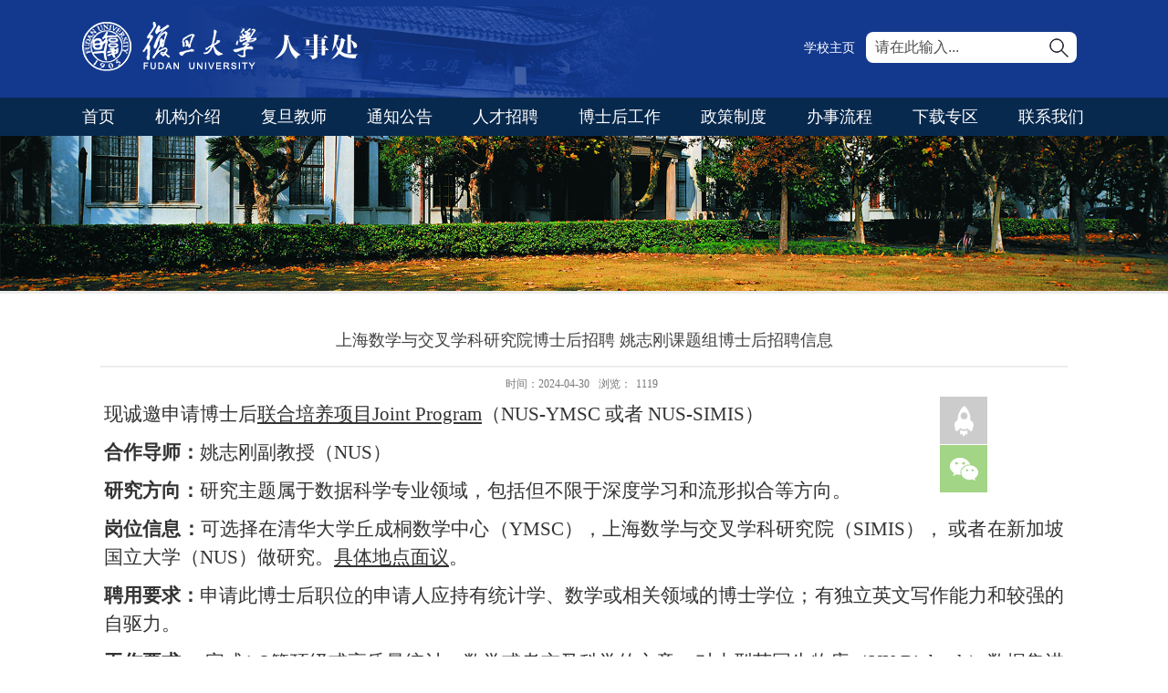

--- FILE ---
content_type: text/html
request_url: https://hr.fudan.edu.cn/3e/67/c4845a671335/page.htm
body_size: 34058
content:
<!DOCTYPE html>
<html  class="webplus-page"  >
<head>
<meta name="viewport" content="width=device-width,user-scalable=0,initial-scale=1.0, minimum-scale=1.0, maximum-scale=1.0"/>
<meta charset="utf-8">
<meta http-equiv="X-UA-Compatible" content="IE=edge,chrome=1">
<title>上海数学与交叉学科研究院博士后招聘 姚志刚课题组博士后招聘信息</title>
<meta name="description" content="现诚邀申请博士后联合培养项目Joint Program（NUS-YMSC 或者 NUS-SIMIS）合作导师：姚志刚副教授（NUS）研究方向：研究主题属于数据科学专业领域，包括但不限于深度学习和流形拟合等方向。岗位信息：可选择在清华大学丘成桐数学中心（YMSC），上海数学与交叉学科研究院（SIMIS）， 或者在新加坡国立大学（NUS）做研究。具体地点面议。聘用要求：申请此博士后职位的申请人应持有统计学、数学或相关领域的博士学位；有独立英文写作能力和较强的自驱力。工作要求：完成1-2篇顶级或高质量统计、数学或者交叉科学的文章；对大型英国生物库（UK Biobank）数据集进行探索与分析。申请方式：申请人应发送以下文件：1.简历（包括三位推荐人的姓名和邮箱地址）2.已发表论文3.一份研究声明4.一份论文的重印/预印本所有文件需以PDF格式的附件形式发送至以下电子邮箱地址：zhigang.yao@nus.edu.sg。请在电子邮件正文中附上一份简短的求职信，并将邮件主题设置为：“Application for Postdoc/姓氏”。同时，申请人应请其三位推荐人将推荐信直接发送至上述同一电子" />

<link type="text/css" href="/_css/_system/system.css" rel="stylesheet"/>
<link type="text/css" href="/_js/_portletPlugs/sudyNavi/css/sudyNav.css" rel="stylesheet" />
<link type="text/css" href="/_js/_portletPlugs/datepicker/css/datepicker.css" rel="stylesheet" />
<link type="text/css" href="/_js/_portletPlugs/simpleNews/css/simplenews.css" rel="stylesheet" />

<script language="javascript" src="/_js/jquery.min.js" sudy-wp-context="" sudy-wp-siteId="105"></script>
<script language="javascript" src="/_js2/loadStyle.js" sys-path="/_upload/site/1/style/71/71.css"  site-path="/_upload/site/00/69/105/style/111/111.css" ></script>
<script language="javascript" src="/_js2/grayscale.js"   ></script>
<script language="javascript" src="/_js/jquery.sudy.wp.visitcount.js"></script>
<script type="text/javascript" src="/_js/_portletPlugs/sudyNavi/jquery.sudyNav.js"></script>
<script type="text/javascript" src="/_js/_portletPlugs/wp_photos/layer/layer.min.js"></script>
<script type="text/javascript" src="/_js/_portletPlugs/datepicker/js/jquery.datepicker.js"></script>
<script type="text/javascript" src="/_js/_portletPlugs/datepicker/js/datepicker_lang_HK.js"></script>
<link href="/_upload/tpl/07/c3/1987/template1987/css/base.css" rel="stylesheet">
<link href="/_upload/tpl/07/c3/1987/template1987/css/media.css" rel="stylesheet">
<script type="text/javascript" src="/_upload/tpl/07/c3/1987/template1987/extends/extends.js"></script>
<!--[if lt IE 9]>
	<script src="/_upload/tpl/07/c3/1987/template1987/extends/libs/html5.js"></script>
	<link href="/_upload/tpl/07/c3/1987/template1987/css/ie.css" rel="stylesheet">
<![endif]-->

<!--[if lt IE 7]>
	<script src="/_upload/tpl/07/c3/1987/template1987/extends/libs/pngfix.js"></script>
	<script type="text/javascript">
		DD_belatedPNG.fix('.site-logo,.search-submit')
	</script>
<![endif]-->
</head>
<body class="wp-info-page">
<!--头部开始-->
<header class="wp-wrapper wp-header">
  <div class="wp-inner clearfix"> 
    
    <!--logo开始-->
    <div class="wp-panel logo-panel panel-1" frag="面板1"> <a class="navi-aside-toggle"></a>
      <div class="wp-window logo-window window-1" frag="窗口1" portletmode="simpleSiteAttri">
        <a class="site-url" href="/main.htm"><img class="site-logo" src="/_upload/tpl/07/c3/1987/template1987/images/logo.png"><img class="site-title" src="/_upload/tpl/07/c3/1987/template1987/css/img/sitename.png"></a>
      </div>
    </div>
    <!--//logo结束--> 
    
    <!--搜索开始-->
    <div class="wp-panel search-panel panel-3" frag="面板3">
      <div class="wp-window search-window window-3" frag="窗口3" portletmode="search">
         <!--搜索组件-->
          <div class="wp-search clearfix">
            <form method="post" action="/_web/_search/api/search/new.rst?locale=zh_CN&request_locale=zh_CN&_p=YXM9MTA1JnQ9MTk4NyZkPTU4MTcmcD0zJmY9NDc4MiZhPTAmbT1TTiZ8Ym5uQ29sdW1uVmlydHVhbE5hbWU9NDc4MiY_" target="_blank">
              <div class="search-input">
                <input class="search-title" name="keyword" type="text" placeholder="请在此输入...">
              </div>
              <div class="search-btn">
                <input class="search-submit" name="submit" type="submit" value="">
              </div>
            </form>
          </div>
          <!--//复制以上代码到自定义搜索--> 
      </div>
    </div>
    <!--//搜索结束--> 
    
    <!--副导航开始-->
    <div class="wp-panel top-nav-panel panel-4" frag="面板4">
      <div class="wp-window top-nav-window window-4" frag="窗口4">
         
          
          <ul class="wp-menu clearfix" data-nav-aside='{"title":"角色","index":1}'>
            
            <li class="menu-item i1"><a class="menu-link" href="http://www.fudan.edu.cn" target="_self">学校主页</a></li>
            
          </ul>
           
        
      </div>
    </div>
    <!--//副导航结束--> 
    
  </div>
</header>
<!--//头部结束--> 

<!--导航开始-->
<nav class="wp-wrapper wp-navi">
  <div class="wp-inner clearfix">
    <div class="wp-panel main-nav-panel panel-5" frag="面板5">
      <div class="wp-window main-nav-window window-5" frag="窗口5">
        
          <div class="navi-slide-head">
            <h3 class="navi-slide-title">导航</h3>
            <a class="navi-slide-arrow"></a> </div>
          
          <ul class="wp-menu clearfix" data-nav-aside='{"title":"导航","index":0}'>
            
            <li class="menu-item i1"><a class="menu-link" href="/main.htm" target="_self">首页</a> 
               
            </li>
            
            <li class="menu-item i2"><a class="menu-link" href="/4790/list.htm" target="_self">机构介绍</a> 
               
              <i class="menu-switch-arrow"></i>
              <ul class="sub-menu clearfix">
                
                <li class="sub-item i2-1"><a class="sub-link" href="/4793/list.htm" target="_self">人事处概况</a> 
                   
                </li>
                
                <li class="sub-item i2-2"><a class="sub-link" href="/4797/list.htm" target="_self">科室设置</a> 
                   
                </li>
                
              </ul>
               
            </li>
            
            <li class="menu-item i3"><a class="menu-link" href="/4850/list.htm" target="_self">复旦教师</a> 
               
              <i class="menu-switch-arrow"></i>
              <ul class="sub-menu clearfix">
                
                <li class="sub-item i3-1"><a class="sub-link" href="/4852/list.htm" target="_self">高层次师资队伍情况</a> 
                   
                </li>
                
              </ul>
               
            </li>
            
            <li class="menu-item i4"><a class="menu-link" href="/15360/list.htm" target="_self">通知公告</a> 
               
            </li>
            
            <li class="menu-item i5"><a class="menu-link" href="/rczp/list.htm" target="_self">人才招聘</a> 
               
              <i class="menu-switch-arrow"></i>
              <ul class="sub-menu clearfix">
                
                <li class="sub-item i5-1"><a class="sub-link" href="/15364/list.htm" target="_self">教学科研</a> 
                   
                </li>
                
                <li class="sub-item i5-2"><a class="sub-link" href="/15365/list.htm" target="_self">教辅支撑</a> 
                   
                </li>
                
                <li class="sub-item i5-3"><a class="sub-link" href="/15366/list.htm" target="_self">党政管理</a> 
                   
                </li>
                
                <li class="sub-item i5-4"><a class="sub-link" href="/15367/list.htm" target="_self">专职思政</a> 
                   
                </li>
                
                <li class="sub-item i5-5"><a class="sub-link" href="/zrgw/list.htm" target="_self">专任岗位</a> 
                   
                </li>
                
                <li class="sub-item i5-6"><a class="sub-link" href="/15369/list.htm" target="_self">博士后</a> 
                   
                </li>
                
                <li class="sub-item i5-7"><a class="sub-link" href="/15370/list.htm" target="_self">派遣制用工</a> 
                   
                </li>
                
              </ul>
               
            </li>
            
            <li class="menu-item i6"><a class="menu-link" href="/bshgz/list.htm" target="_self">博士后工作</a> 
               
              <i class="menu-switch-arrow"></i>
              <ul class="sub-menu clearfix">
                
                <li class="sub-item i6-1"><a class="sub-link" href="/4820/list.htm" target="_self">博士后流动站概况</a> 
                   
                </li>
                
                <li class="sub-item i6-2"><a class="sub-link" href="/4825/list.htm" target="_self">各流动站点介绍</a> 
                   
                </li>
                
                <li class="sub-item i6-3"><a class="sub-link" href="/bshgzxwgg/list.htm" target="_self">博士后工作新闻公告</a> 
                   
                </li>
                
                <li class="sub-item i6-4"><a class="sub-link" href="/4829/list.htm" target="_self">复旦大学博士后工作发...</a> 
                   
                </li>
                
                <li class="sub-item i6-5"><a class="sub-link" href="/4831/list.htm" target="_self">博士后工作30年图片集</a> 
                   
                </li>
                
                <li class="sub-item i6-6"><a class="sub-link" href="/4834/list.htm" target="_self">博士后招聘</a> 
                   
              <i class="menu-switch-arrow"></i>
              <ul class="sub-menu clearfix">
                
                <li class="sub-item i6-6-1"><a class="sub-link" href="/4841/list.htm" target="_self">流动站博士后招聘信息</a> 
                   
                </li>
                
                <li class="sub-item i6-6-2"><a class="sub-link" href="/4845/list.htm" target="_self">企业工作站博士后招聘...</a> 
                   
                </li>
                
              </ul>
               
                </li>
                
                <li class="sub-item i6-7"><a class="sub-link" href="http://www.hr.fudan.edu.cn/10839/list.htm" target="_self">博士后办事流程</a> 
                   
                </li>
                
                <li class="sub-item i6-8"><a class="sub-link" href="http://www.hr.fudan.edu.cn/10841/list.htm" target="_self">相关表格下载专区</a> 
                   
                </li>
                
              </ul>
               
            </li>
            
            <li class="menu-item i7"><a class="menu-link" href="/4857/list.htm" target="_self">政策制度</a> 
               
              <i class="menu-switch-arrow"></i>
              <ul class="sub-menu clearfix">
                
                <li class="sub-item i7-1"><a class="sub-link" href="/4858/list.htm" target="_self">人才招聘办公室</a> 
                   
                </li>
                
                <li class="sub-item i7-2"><a class="sub-link" href="/4863/list.htm" target="_self">人才发展办公室</a> 
                   
                </li>
                
                <li class="sub-item i7-3"><a class="sub-link" href="/4865/list.htm" target="_self">人力规划与配置办公室</a> 
                   
                </li>
                
                <li class="sub-item i7-4"><a class="sub-link" href="/4867/list.htm" target="_self">薪酬福利办公室</a> 
                   
                </li>
                
                <li class="sub-item i7-5"><a class="sub-link" href="/4870/list.htm" target="_self">博士后科研助理办公室...</a> 
                   
              <i class="menu-switch-arrow"></i>
              <ul class="sub-menu clearfix">
                
                <li class="sub-item i7-5-1"><a class="sub-link" href="/10837/list.htm" target="_self">博士后</a> 
                   
                </li>
                
                <li class="sub-item i7-5-2"><a class="sub-link" href="/10838/list.htm" target="_self">科研助理(人才交流中...</a> 
                   
                </li>
                
              </ul>
               
                </li>
                
                <li class="sub-item i7-6"><a class="sub-link" href="/4861/list.htm" target="_self">综合办公室(人档室)</a> 
                   
                </li>
                
              </ul>
               
            </li>
            
            <li class="menu-item i8"><a class="menu-link" href="/4874/list.htm" target="_self">办事流程</a> 
               
              <i class="menu-switch-arrow"></i>
              <ul class="sub-menu clearfix">
                
                <li class="sub-item i8-1"><a class="sub-link" href="/4878/list.htm" target="_self">人才招聘办公室</a> 
                   
                </li>
                
                <li class="sub-item i8-2"><a class="sub-link" href="/4885/list.htm" target="_self">人才发展办公室</a> 
                   
                </li>
                
                <li class="sub-item i8-3"><a class="sub-link" href="/4889/list.htm" target="_self">人力规划与配置办公室</a> 
                   
                </li>
                
                <li class="sub-item i8-4"><a class="sub-link" href="/4893/list.htm" target="_self">薪酬福利办公室</a> 
                   
                </li>
                
                <li class="sub-item i8-5"><a class="sub-link" href="/4897/list.htm" target="_self">博士后科研助理办公室...</a> 
                   
              <i class="menu-switch-arrow"></i>
              <ul class="sub-menu clearfix">
                
                <li class="sub-item i8-5-1"><a class="sub-link" href="/10839/list.htm" target="_self">博士后</a> 
                   
                </li>
                
                <li class="sub-item i8-5-2"><a class="sub-link" href="/10840/list.htm" target="_self">科研助理(人才交流中...</a> 
                   
                </li>
                
              </ul>
               
                </li>
                
                <li class="sub-item i8-6"><a class="sub-link" href="/4882/list.htm" target="_self">综合办公室（人档室）</a> 
                   
                </li>
                
              </ul>
               
            </li>
            
            <li class="menu-item i9"><a class="menu-link" href="/4901/list.htm" target="_self">下载专区</a> 
               
              <i class="menu-switch-arrow"></i>
              <ul class="sub-menu clearfix">
                
                <li class="sub-item i9-1"><a class="sub-link" href="/4906/list.htm" target="_self">人才招聘办公室</a> 
                   
                </li>
                
                <li class="sub-item i9-2"><a class="sub-link" href="/4913/list.htm" target="_self">人才发展办公室</a> 
                   
                </li>
                
                <li class="sub-item i9-3"><a class="sub-link" href="/4917/list.htm" target="_self">人力规划与配置办公室</a> 
                   
                </li>
                
                <li class="sub-item i9-4"><a class="sub-link" href="/4920/list.htm" target="_self">薪酬福利办公室</a> 
                   
                </li>
                
                <li class="sub-item i9-5"><a class="sub-link" href="/4923/list.htm" target="_self">博士后科研助理办公室...</a> 
                   
              <i class="menu-switch-arrow"></i>
              <ul class="sub-menu clearfix">
                
                <li class="sub-item i9-5-1"><a class="sub-link" href="/10841/list.htm" target="_self">博士后</a> 
                   
                </li>
                
                <li class="sub-item i9-5-2"><a class="sub-link" href="/10842/list.htm" target="_self">科研助理(人才交流中...</a> 
                   
                </li>
                
              </ul>
               
                </li>
                
                <li class="sub-item i9-6"><a class="sub-link" href="/4909/list.htm" target="_self">综合办公室（人档室）</a> 
                   
                </li>
                
              </ul>
               
            </li>
            
            <li class="menu-item i10"><a class="menu-link" href="/15361/list.htm" target="_self">联系我们</a> 
               
            </li>
            
          </ul>
           
        
      </div>
    </div>
  </div>
</nav>

<!--aside导航-->
<div class="wp-navi-aside" id="wp-navi-aside">
  <div class="aside-inner">
    <div class="navi-aside-wrap"></div>
  </div>
  <div class="navi-aside-mask"></div>
</div>
<!--//导航结束--> 
<!--栏目图片开始-->
<div class="wp-wrapper wp-banner listl" frag="面板21">
  <div class="wp-inner" frag="窗口21" portletmode="simpleColumnAttri">
    
      <div class="banner none"></div>
      <div class="banners"><img src="/_upload/tpl/07/c3/1987/template1987/images/list.png"></div>
    
  </div>
</div>
<!--//栏目图片结束--> 
<!--主体开始-->
    <div class="wp-wrapper wp-container">
    	<div class="wp-inner clearfix">
    		<div class="info-box" frag="面板6">
			    <div class="article" frag="窗口6" portletmode="simpleArticleAttri">
			        
			        	<h1 class="arti-title">上海数学与交叉学科研究院博士后招聘 姚志刚课题组博士后招聘信息</h1>
                        <h2 class="arti-title"></h2>
			        	<p class="arti-metas"><span class="arti-update">时间：2024-04-30</span><span class="arti-views">浏览：<span class="WP_VisitCount" url="/_visitcountdisplay?siteId=105&type=3&articleId=671335">10</span></span><a class="read-options" id="read-options" href="javascript:void(0)">设置</a></p>
			        	<div class="read-setting" id="read-setting">
			        		<p class="setting-item setting-font">
			        			<a class="larger-font" id="larger-font" href="javascript:void(0)">A+</a>
			        			<a class="smaller-font" id="smaller-font" href="javascript:void(0)">A-</a>
			        		</p>
			        		<p class="setting-item setting-model">
			        			<a class="read-model" id="read-model" href="javascript:void(0)">夜晚模式</a>
			        		</p>
			        	</div>
			        	<div class="entry">
			            	<article class="read"><div class='wp_articlecontent'><p class="MsoNormal" style="line-height:150%;"><span style="font-family:times new roman;line-height:150%;font-size:21px;font-family:仿宋_gb2312;">现诚邀申请博士后</span><span style="text-decoration:underline;"><span style="font-family:times new roman;line-height:150%;font-size:21px;"><span style="font-family:仿宋_gb2312;">联合培养项目</span>Joint Program</span></span><span style="font-family:times new roman;line-height:150%;font-size:21px;"><span style="font-family:仿宋_gb2312;">（</span>NUS-YMSC <span style="font-family:仿宋_gb2312;">或者 </span><span style="font-family:times new roman;">NUS-SIMIS</span><span style="font-family:仿宋_gb2312;">）</span></span></p><p class="MsoNormal" style="line-height:150%;"><strong><span style="font-family:times new roman;line-height:150%;font-size:21px;font-family:仿宋_gb2312;">合作导师：</span></strong><span style="font-family:times new roman;line-height:150%;font-size:21px;"><span style="font-family:仿宋_gb2312;">姚志刚</span><span style="font-family:仿宋_gb2312;">副教授</span><span style="font-family:仿宋_gb2312;">（</span>NUS<span style="font-family:仿宋_gb2312;">）</span></span></p><p class="MsoNormal" style="line-height:150%;"><strong><span style="font-family:times new roman;line-height:150%;font-size:21px;font-family:仿宋_gb2312;">研究方向：</span></strong><span style="font-family:times new roman;line-height:150%;font-size:21px;font-family:仿宋_gb2312;">研究主题属于数据科学专业领域，包括但不限于深度学习和流形拟合等方向。</span></p><p class="MsoNormal" style="line-height:150%;"><strong><span style="font-family:times new roman;line-height:150%;font-size:21px;font-family:仿宋_gb2312;">岗位信息：</span></strong><span style="font-family:times new roman;line-height:150%;font-size:21px;"><span style="font-family:仿宋_gb2312;">可选择在清华大学丘成桐数学中心（</span>YMSC<span style="font-family:仿宋_gb2312;">），上海数学与交叉学科研究院（</span><span style="font-family:times new roman;">SIMIS</span><span style="font-family:仿宋_gb2312;">）， 或者在新加坡国立大学（</span><span style="font-family:times new roman;">NUS</span><span style="font-family:仿宋_gb2312;">）做研究。</span></span><span style="text-decoration:underline;font-family:times new roman;line-height:150%;font-size:21px;font-family:仿宋_gb2312;">具体地点面议</span><span style="font-family:times new roman;line-height:150%;font-size:21px;font-family:仿宋_gb2312;">。</span></p><p class="MsoNormal" style="line-height:150%;"><strong><span style="font-family:times new roman;line-height:150%;font-size:21px;font-family:仿宋_gb2312;">聘用要求：</span></strong><span style="font-family:times new roman;line-height:150%;font-size:21px;font-family:仿宋_gb2312;">申请此博士后职位的申请人应持有统计学、数学或相关领域的博士学位；有独立英文写作能力和较强的自驱力。</span></p><p class="MsoNormal" style="line-height:150%;"><strong><span style="font-family:times new roman;line-height:150%;font-size:21px;font-family:仿宋_gb2312;">工作要求：</span></strong><span style="font-family:times new roman;line-height:150%;font-size:21px;">&nbsp;<span style="font-family:仿宋_gb2312;">完成</span>1-2<span style="font-family:仿宋_gb2312;">篇顶级或高质量统计、数学或者交叉科学的文章；对大型英国生物库（</span><span style="font-family:times new roman;">UK Biobank</span><span style="font-family:仿宋_gb2312;">）数据集进行探索与分析。</span></span></p><p class="MsoNormal" style="line-height:150%;"><strong><span style="font-family:times new roman;line-height:150%;font-size:21px;font-family:仿宋_gb2312;">申请方式：</span></strong><strong></strong></p><p class="MsoNormal" style="line-height:150%;"><span style="font-family:times new roman;line-height:150%;font-size:21px;font-family:仿宋_gb2312;">申请人应发送以下文件：</span></p><p class="16" style="text-indent:-29px;line-height:150%;mso-list:l0 level1 lfo1;margin-left:29px;"><!--[if !supportLists]--><span style="font-family:times new roman;font-size:21px;">1.&nbsp;</span><!--[endif]--><span style="font-family:times new roman;line-height:150%;font-size:21px;font-family:仿宋_gb2312;">简历（包括三位推荐人的姓名和邮箱地址）</span></p><p><img data-layer="photo" src="/_upload/article/images/e2/d2/b8cf8dad4ebcbe5307474549df27/5374805a-7b0e-4af9-a7af-89f440b451f3.png" original-src="/_upload/article/images/e2/d2/b8cf8dad4ebcbe5307474549df27/5374805a-7b0e-4af9-a7af-89f440b451f3_d.png" style="float:right;padding-left:10px;" sudyfile-attr="{'title':'1.png'}" /></p><p class="16" style="text-indent:-29px;line-height:150%;mso-list:l0 level1 lfo1;margin-left:29px;"><span style="text-indent:-29px;font-family:&quot;times new roman&quot;;font-size:21px;">2.&nbsp;</span><span style="text-indent:-29px;line-height:150%;font-size:21px;font-family:仿宋_gb2312;">已发表论文</span></p><p class="16" style="text-indent:-29px;line-height:150%;mso-list:l0 level1 lfo1;margin-left:29px;"><!--[if !supportLists]--><span style="font-family:times new roman;font-size:21px;">3.&nbsp;</span><!--[endif]--><span style="font-family:times new roman;line-height:150%;font-size:21px;font-family:仿宋_gb2312;">一份研究声明</span></p><p class="16" style="text-indent:-29px;line-height:150%;mso-list:l0 level1 lfo1;margin-left:29px;"><!--[if !supportLists]--><span style="font-family:times new roman;font-size:21px;">4.&nbsp;</span><!--[endif]--><span style="font-family:times new roman;line-height:150%;font-size:21px;"><span style="font-family:仿宋_gb2312;">一份论文的重印</span>/<span style="font-family:仿宋_gb2312;">预印本</span></span></p><p class="MsoNormal" style="line-height:150%;"><span style="font-family:times new roman;line-height:150%;font-size:21px;"><span style="font-family:仿宋_gb2312;">所有文件需以</span>PDF<span style="font-family:仿宋_gb2312;">格式的附件形式发送至以下电子邮箱地址：</span><span style="font-family:times new roman;">zhigang.yao@nus.edu.sg</span><span style="font-family:仿宋_gb2312;">。</span></span><span style="font-family:times new roman;line-height:150%;font-size:21px;"><span style="font-family:仿宋_gb2312;">请在电子邮件正文中附上一份简短的求职信，并将邮件主题设置为：</span><span style="font-family:times new roman;">“Application for Postdoc/</span><span style="font-family:仿宋_gb2312;">姓氏</span><span style="font-family:times new roman;">”</span><span style="font-family:仿宋_gb2312;">。同时，申请人应请其三位推荐人将推荐信直接发送至上述同一电子邮箱地址。</span></span></p><p class="MsoNormal" style="line-height:150%;"><span style="font-family:times new roman;line-height:150%;font-size:21px;">&nbsp;</span></p><p class="MsoNormal" style="line-height:150%;"><span style="font-family:times new roman;line-height:150%;font-size:21px;font-family:仿宋_gb2312;">申请的审查将立即开始，并将持续进行，直到所有职位被成功填补（至多五位）。入围的申请人可能会被邀请参加面试。</span></p><p class="MsoNormal" style="line-height:150%;"><span style="font-family:times new roman;line-height:150%;font-size:21px;font-family:仿宋_gb2312;"></span></p><p><img data-layer="photo" src="/_upload/article/images/e2/d2/b8cf8dad4ebcbe5307474549df27/2871afef-9dc8-49cc-a807-561c51dd1aa3.png" original-src="/_upload/article/images/e2/d2/b8cf8dad4ebcbe5307474549df27/2871afef-9dc8-49cc-a807-561c51dd1aa3_d.png" style="width:150px;height:146px;" sudyfile-attr="{'title':'2.png'}" width="150" height="146" border="0" hspace="0" vspace="0" /><img data-layer="photo" src="/_upload/article/images/e2/d2/b8cf8dad4ebcbe5307474549df27/a5b8878e-689a-4946-b4da-f6d1b8e253bd.png" original-src="/_upload/article/images/e2/d2/b8cf8dad4ebcbe5307474549df27/a5b8878e-689a-4946-b4da-f6d1b8e253bd_d.png" sudyfile-attr="{'title':'3.png'}" style="font-size:14px;float:none;" /></p><p class="MsoNormal" style="line-height:150%;"><span style="font-family:times new roman;line-height:150%;font-size:21px;font-family:仿宋_gb2312;"></span><br /></p><p><br /></p></div></article>
			        	</div>
			        	<div id="bdshare">
			        	<div class="bdsharebuttonbox"><a href="javascript:void(0)" onclick="return false;" data-cmd="more" target="_blank;"></a><a href="javascript:void(0)" class="bds_qzone" data-cmd="qzone" title="分享到QQ空间"></a><a href="javascript:void(0)" class="bds_tsina" data-cmd="tsina" title="分享到新浪微博"></a><a href="javascript:void(0)" class="bds_tqq" data-cmd="tqq" title="分享到腾讯微博"></a><a href="javascript:void(0)" class="bds_renren" data-cmd="renren" title="分享到人人网"></a><a href="javascript:void(0)" class="bds_weixin" data-cmd="weixin" title="分享到微信"></a></div>
<script>
window._bd_share_config={"common":{"bdSnsKey":{},"bdText":"","bdMini":"2","bdMiniList":false,"bdPic":"","bdStyle":"2","bdSize":"24"},"share":{},"selectShare":{"bdContainerClass":null,"bdSelectMiniList":["qzone","tsina","tqq","renren","weixin"]}};with(document)0[(getElementsByTagName('head')[0]||body).appendChild(createElement('script')).src='http://bdimg.share.baidu.com/static/api/js/share.js?v=89860593.js?cdnversion='+~(-new Date()/36e5)];
</script>
						</div>
			        
			    </div>
		    </div>
    	</div>
    </div>
<!--//主体结束-->

<!--底部开始-->
<footer class="wp-wrapper wp-footer">
  <div class="foot-nav" frag="窗口91">
    <div class="wp-inner clearfix"> <span class="footnav-title">快速链接：</span>
       
        
        
        <ul class="wp-menu clearfix" >
          
          <li class="menu-item i1"><a class="menu-link" href="http://www.fudan.edu.cn" target="_self">学校主页</a></li>
          
          <li class="menu-item i2"><a class="menu-link" href="http://rcb.fudan.edu.cn/" target="_self">复旦大学人才工作办公室</a></li>
          
          <li class="menu-item i3"><a class="menu-link" href="https://jgb.fudan.edu.cn/" target="_self">复旦大学党委教师工作部</a></li>
          
          <li class="menu-item i4"><a class="menu-link" href="http://s.fudan.edu.cn/hr" target="_self">新教工报到-人事系统</a></li>
          
          <li class="menu-item i5"><a class="menu-link" href="http://ghforum.fudan.edu.cn/" target="_self">光华青年学者论坛</a></li>
          
          <li class="menu-item i6"><a class="menu-link" href="http://webplus.fudan.edu.cn/_s287/main.psp" target="_self">复旦大学人才招聘网</a></li>
          
          <li class="menu-item i7"><a class="menu-link" href="http://www.zp.fudan.edu.cn/rsfw/sys/zpglxt/login/index.do" target="_self">复旦大学人才招聘系统</a></li>
          
          <li class="menu-item i8"><a class="menu-link" href="http://ehall.fudan.edu.cn/bsdt.html" target="_self">复旦大学办事大厅</a></li>
          
        </ul>
         
      
    </div>
  </div>
  <div class="footer" frag="窗口90" portletmode="simpleSiteAttri">
    <div class="wp-inner clearfix">
      <p><span class="copyright">地址：上海市杨浦区邯郸路220号</span><span class="address">邮编：200433</span><span class="address">电话：86-21-65642650 </span><span class="icp">传真：86-21-65103059</span><span class="address">E-Mail：rsxzb@fudan.edu.cn</span></p>
      <p><span class="zipcode">Copyright©2018 复旦大学版权所有</span><span class="icp">沪ICP备:16018209</span></p>
    </div>
  </div>
</footer>
<!--//底部结束--> 
<!--//分享开始-->
<div class="wp-wrapper container4" id="myBtn">
  <div class="foot-shares" frag="窗口92">
    <div class="shares">
     <div class="shares-mod1"><a href="javascript:void(0)"><img src="/_upload/tpl/07/c3/1987/template1987/css/img/share_icon2.png"/></a></div>
      <div id="wp_news_w92"> 

        <ul class="clearfix">
          
          <li class="i1"> <a href="/75/ab/c15381a161195/page.htm" target="_blank"></a> 
            <div class="con"><a href='/75/ab/c15381a161195/page.htm' target='_blank' title='复旦人事处微信公众号'><img src='/_upload/article/images/13/41/3ecac6b042bdbcfb09e1bf033c90/8d6dc76c-c47b-4365-8f7d-0f4ee97df262_s.png' width='160' /></a></div>
          </li>
          
        </ul>
      </div> 

    </div>
  </div>
</div>
<!--//分享结束-->
<script type="text/javascript">
  window.onscroll = function() {scrollFunction()};
 
function scrollFunction() {console.log(121);
    if (document.body.scrollTop > 20 || document.documentElement.scrollTop > 20) {
        document.getElementById("myBtn").style.display = "block";
    } else {
        document.getElementById("myBtn").style.display = "none";
    }
}
 
// 点击按钮，返回顶部
myBtn.onclick = function(){
    scrollTo(0,0);
}
</script>


<!--读图模式开始-->
<div id="wp-view-page" class="view-image">
	<div id="view-head"><a id="back-read-page" href="javascript:;"><span>返回</span></a><a target="_blank" id="view-original-image"><span>原图</span></a></div>
	<div id="view-body">
		<ul id="view-image-items">
		</ul>
	</div>
	<div id="view-foot"><div id="view-index"><span id="view-current"></span>/<span id="view-total"></span></div><p id="view-title"></p></div>
</div>
<!--//读图模式结束-->

</body>
<script type="text/javascript" src="/_upload/tpl/07/c3/1987/template1987/js/app.js"></script>
<script type="text/javascript" src="/_upload/tpl/07/c3/1987/template1987/js/comcus.js"></script>
<script type="text/javascript">
$(function(){
	// 初始化SDAPP
	new SDAPP({
		"menu":{
			type:"aside"
		},
		"view":{
			target:".read img",
			minSize:40
		}
	});
});
</script>
</html>
 <img src="/_visitcount?siteId=105&type=3&articleId=671335" style="display:none" width="0" height="0"/>

--- FILE ---
content_type: text/html;charset=UTF-8
request_url: https://hr.fudan.edu.cn/_visitcountdisplay?siteId=105&type=3&articleId=671335
body_size: 150
content:
1119


--- FILE ---
content_type: text/css
request_url: https://hr.fudan.edu.cn/_upload/tpl/07/c3/1987/template1987/css/base.css
body_size: 26220
content:
@charset "UTF-8";
/* Base Reset */
* {margin: 0;padding: 0;}
html {-webkit-text-size-adjust: 100%;-ms-text-size-adjust: 100%;overflow-y: scroll; -webkit-font-smoothing: antialiased; -moz-osx-font-smoothing: grayscale;}
:focus { outline:0;}
img { border:0;}
a img { vertical-align: middle;}
body {line-height: 1;}
ol, ul {list-style: none;}
blockquote, q {	quotes: none;}
blockquote:before, blockquote:after,q:before, q:after {	content: '';	content: none;}
table {	border-collapse: collapse;	border-spacing: 0;}
.clear { width:100%; height:0; line-height:0; font-size:0; overflow:hidden; clear:both; display:block; _display:inline;}
.none { display:none;}
.hidden { visibility:hidden;}
.clearfix:after{clear: both;content: ".";display: block;height: 0;visibility: hidden;}
.clearfix{display: block; *zoom:1;}
::-webkit-input-placeholder {
color: #fff;
} /* WebKit, Blink, Edge */
:-moz-placeholder {
color: #fff;
} /* Mozilla Firefox 4 to 18 */
::-moz-placeholder {
color: #fff;
} /* Mozilla Firefox 19+ */
:-ms-input-placeholder {
color: #fff;
} /* Internet Explorer 10-11 */
body,p { font:14px/1 Helvetica, STHeiti STXihei, Microsoft JhengHei, Microsoft YaHei, Tohoma, Arial; color: #333; font-family:"微软雅黑"; }
body {}
a{ text-decoration: none; color: #2f2f2f; font-family:"微软雅黑"; font-size:14px;}
a:hover{ text-decoration: none; color: #EC3C1B; }
.wp-wrapper { width: 100%; background-color: #fff;}
.wp-wrapper .wp-inner { width:auto; max-width: 1100px; margin:0 auto;}
.wp-container2 .wp-inner{
    /*position: absolute;
    left: 50%;
    top: 50%;
    transform: translate(-50%,-50%);*/
    width: 100%;
	margin: 0 auto;
    padding-top: 80px;
}

/**头部**/
.wp-header { background-color: #13398e;}
.wp-header .wp-inner {
    background: url(img/bg2.png) no-repeat 20% 0;
    height: 107px;
}
 /**
  * [站点LOGO]
  */
.logo-panel { float: left;}
.logo-window { padding: 8% 0;}
.logo-window img { vertical-align: middle;}
img.site-title {padding-left: 20px;}

.wp-head-tools { float: right;}
/**
 * [语言选择]
 */
.lang-panel { float: right; margin-right: 10px;}
.lang-window { padding: 6% 0; }
.lang-window .wp-menu .menu-item { float: left;}
.lang-window .wp-menu .menu-item a.menu-link { display: inline-block; margin:0 3px; height: 20px; line-height: 20px; font-size: 14px; color: #EBB428;}
.lang-window .wp-menu .menu-item a.menu-link:hover { text-decoration: underline; color: #FFC661;}
/**
 * [搜索]
 */
.search-panel { float: right; clear: right; width:21%; margin-right: 10px; /*margin-bottom: 12px;*/padding: 3.2% 0;}
.search-window {border-radius: 8px; border: 0px solid #084985; background-color: #fff; overflow: hidden;}
.wp-search {  position: relative;}
.wp-search form { display: block;}
.wp-search .search-input { margin-left:10px; margin-right: 40px; }
.wp-search .search-input input.search-title { width: 100%; height: 20px; line-height: 20px; border:0; outline: 0; background: none; color: #08294e; font-size: 16px; padding: 7px 0;}
.wp-search .search-btn { width: 40px; height: 34px; position: absolute; right: 0; top:50%; margin-top: -17px;}
.wp-search .search-btn input.search-submit { width: 100%; height: 34px; border:0; outline: 0; background: url(img/search.png) no-repeat center; cursor: pointer;}

::-webkit-input-placeholder {
color: #4e4e4e;
} /* WebKit, Blink, Edge */
:-moz-placeholder {
color: #4e4e4e;
} /* Mozilla Firefox 4 to 18 */
::-moz-placeholder {
color: #4e4e4e;
} /* Mozilla Firefox 19+ */
:-ms-input-placeholder {
color: #4e4e4e;
} /* Internet Explorer 10-11 */
/**
 * [顶部副导航]
 */
.top-nav-panel { float: right; /*margin-bottom: 12px;*/ margin-right: 6px;padding: 3.2% 0;}
.top-nav-panel .wp-menu .menu-item { float: left; display: inline-block;}
.top-nav-panel .wp-menu .menu-item a.menu-link { display: inline-block; margin: 0 6px; height: 36px; line-height: 36px; color: #fff; font-size: 14px;}
.top-nav-panel .wp-menu .menu-item a.menu-link:hover{ text-decoration: underline; color: #d5d5d5;}

/**主导航**/
.wp-navi { background-color: #08294E;}
.main-nav-panel {}
.menu-switch-arrow { display: none;}
.wp-navi .wp-menu {margin:0 auto}
.wp-navi .wp-menu .menu-item {display: inline-block; float: left; position: relative;}
.wp-navi .wp-menu .menu-item.i1 { background:none;}
.wp-navi .wp-menu .menu-item a > .menu-switch-arrow{ display:inline-block; width:20px; height:20px; background:url(images/nav_j.png) no-repeat center center;vertical-align:middle; }
.wp-navi .wp-menu .menu-item a.menu-link {display: inline-block;padding: 0 22px;line-height: 42px;color: #FFFFFF;font-size: 18px;}
.wp-navi .wp-menu .menu-item.hover a.menu-link,
.wp-navi .wp-menu .menu-item a.hover{background-color:#1384e2; text-decoration: none; color: #eee;}
.wp-navi .sub-menu {display: none;position: absolute;left: 0;top: 42px;min-width: 146px;z-index: 100;background:#fff;}
.wp-navi .sub-menu .sub-item { position: relative; white-space: nowrap; vertical-align: top; _zoom:1;}
.wp-navi .sub-menu .sub-item a {display: block;color: #000;height: 40px;line-height: 40px;padding: 0 17px;font-size: 14px;background:none;}
.wp-navi .sub-menu .sub-item.hover> a,
.wp-navi .sub-menu .sub-item a:hover{ color: #fff; background-color:#13398e; display: block; }
.wp-navi .sub-menu .sub-menu { left: 100%; top:0px; z-index: 200; background:#fff;}
.wp-navi .wp-menu .menu-item.i1 a.menu-link {padding-left: 0 !important;}
.wp-navi .wp-menu .menu-item.i10 a.menu-link {padding-right: 0 !important;}
/**slide导航**/
.wp-navi .navi-slide-head { display: none; padding:0 10px; height: 40px;}
.wp-navi .navi-slide-head .navi-slide-title { display: inline-block; float: left; font-weight: normal; color: #212121; font-size: 18px; line-height: 40px;}
.wp-navi .navi-slide-head .navi-slide-arrow { display: block; width: 34px; height: 40px; float: right; background: url(img/menu-icon-arrow.png) no-repeat 50%;}
/**aside导航**/
.navi-aside-page {position: fixed;}
.navi-aside-toggle { display: block; width:34px; height: 34px; background: url(img/menu-icon-arrow-white.png) no-repeat 50%; cursor: pointer; position: absolute; left: 0; top:50%; margin-top: -17px; display: none;}
.wp-navi-aside { display: none; position: fixed; left: 0; top:0; bottom: 0; right: 0; z-index: 1000; }
.wp-navi-aside .navi-aside-mask { width: 100%; height: 100%; background: rgba(0,0,0,.1); }
.wp-navi-aside-active { display: block;}
.wp-navi-aside .aside-inner {position: fixed;top: 0;bottom: 0;left: -216px;z-index: 1002;width: 216px;max-width: 100%;background: #252525; overflow-y: auto;-webkit-overflow-scrolling: touch; }
.wp-navi-aside .aside-inner:after {content: "";display: block;position: absolute;top: 0;bottom: 0;right: 0;width: 1px;background: rgba(0,0,0,.6);box-shadow: 0 0 5px 2px rgba(0,0,0,.6);}
.wp-navi-aside .navi-aside-head { margin-top: 0;border-top: 1px solid rgba(0,0,0,.3);background: #333;box-shadow: inset 0 1px 0 rgba(255,255,255,.05);text-shadow: 0 1px 0 rgba(0,0,0,.5);}
.wp-navi-aside .navi-aside-head .navi-aside-title { padding:7px 10px; font-weight: normal; color: #777; font-size: 14px;}
.wp-navi-aside .navi-aside-wrap { color: #aaa;border-bottom: 1px solid rgba(0,0,0,.3);box-shadow: 0 1px 0 rgba(255,255,255,.05);}
.wp-navi-aside .navi-aside-wrap li { position: relative;}
.wp-navi-aside .navi-aside-wrap li .menu-switch-arrow { display:block; cursor: pointer; width:50px; height: 35px; position: absolute; right: 0; top:0px; color: #f6f6f6; font-size: 14px; background: url(img/menu-switch-arrow.png) no-repeat 30px -25px;}
.wp-navi-aside .navi-aside-wrap li .menu-open-arrow { background-position: 20px 12px;}
.wp-navi-aside .navi-aside-wrap li a { display: block; text-decoration: none; color: #c7c7c7; font-size: 14px; line-height: 20px; padding: 8px 30px 8px 15px;border-top: 1px solid rgba(0,0,0,.3);box-shadow: inset 0 1px 0 rgba(255,255,255,.05);text-shadow: 0 1px 0 rgba(0,0,0,.5);}
.wp-navi-aside .navi-aside-wrap li a:hover,.wp-navi-aside .navi-aside-wrap li a:focus { background-color: #404040; color: #fff; outline: 0;}
.wp-navi-aside .navi-aside-wrap li .sub-menu { display: none; background-color: #2e2e2e;}
.wp-navi-aside .navi-aside-wrap li .sub-menu li a { padding-left: 20px; }
.wp-navi-aside .navi-aside-wrap li .sub-menu .sub-menu { background-color: #333}
.wp-navi-aside .navi-aside-wrap li .sub-menu .sub-menu li a { padding-left: 30px;}
.wp-navi-aside .navi-aside-wrap li .sub-menu .sub-menu .sub-menu { background-color: #343434;}
.wp-navi-aside .navi-aside-wrap li .sub-menu .sub-menu .sub-menu li a { padding-left: 40px;}
.wp-navi-aside .navi-aside-wrap li .sub-menu .sub-menu .sub-menu .sub-menu { background-color: #373737;}
.wp-navi-aside .navi-aside-wrap li .sub-menu .sub-menu .sub-menu .sub-menu li a { padding-left: 50px;}
/**焦点图片**/
.wp-focus { background-color: #ececec;}
.fcous-panel { width: 100%;}
.fcous-panel .focus-window { width: 100%; overflow: hidden;}

/**
 * 主体
 */
.wp-container2 {
    background: url(img/container2-bg.png) no-repeat;
    height: 464px;
    position:  relative;
    /*background-size: 100%;*/
	background-position: center center;
}
.wp-wrapper.wp-container3 {
    margin-top: 35px;
	margin-bottom: 35px;
}
.wp-container {margin-bottom: 30px;}

.wp-main-page .content {width: 66%;float: left;}
.wp-main-page .content .cbox-left {width: 47.8%;float: left;}
.wp-main-page .content .cbox-right {width: 47.5%;float: right;}
.wp-main-page .sidebar { width:31.4%; float: right;}
.wp-main-page .sidebar .sbox { }

.wp-post {margin-bottom: 10px;}
.wp-post .post-head { height: 33px; border-bottom: 1px solid #d9d9d9; margin-bottom: 7px;padding-bottom: 10px;}
.wp-post .post-head .head-bar { position: relative;}
.wp-post .post-head .post-title { display: inline-block; height: 32px; line-height: 32px; font-size: 20px; font-weight: bold;color: #2155a4;}
.wp-post .post-head .post-more { height: 20px; line-height: 20px; position: absolute; right: 0; top: 50%; margin-top: -10px;}
.wp-post .post-head .post-more a {font-size: 14px;color: #5e5e5e; text-decoration: none;}
.wp-post .post-body {}
.post-news .news-item { height: 28px; line-height: 28px; vertical-align: top; overflow: hidden;position: relative;    background: url(img/news_biao.png) no-repeat 3px center;    padding-left: 20px;}
.post-news .news-item .meta-title { display: block; margin-right:76px; overflow: hidden;    text-overflow: ellipsis;white-space: nowrap;width: 300px;width: calc(100% - 20px);}
.post-news .news-item .meta-time { display: block; text-align: right; width: 80px; height: 20px; line-height: 20px;position: absolute; right: 0; top: 50%; margin-top: -10px; color: #999;}

/**列表页**/
.wp-banner { background-color: #ececec;margin-bottom: 18px;/*background: url(../images/list.png) no-repeat;*/}
.wp-banner .wp-inner .banners img {width: 100%;height: auto;}
.wp-banner .wp-inner { position: relative;max-width: 1920px;}
.wp-banner .column-name { display: none; height: 24px; line-height: 24px; font-size: 20px; color: #fff;text-shadow:2px 2px 2px #000000; overflow: hidden; position: absolute; left: 6px; right: 6px; top :50%; margin-top: -12px;}
/**列表页banner图**/
.banner img { width: 100%; vertical-align: top; }
	
.wp-column-menu { width: 278px; background-color: #f5f5f5; position: relative; float: left; margin-right: -278px;}
.wp-column-news { float: right; width: 100%;}
.wp-column-news .column-news-box { margin-left:318px; margin-right: 15px;}

/**栏目列表**/
.column-head { background: #6488d8; line-height: 24px; }   /**位置栏目背景**/
.column-head .column-anchor {padding: 16px;}
.column-head .column-anchor .column-switch { display: block; width: 30px; height: 24px; float: right; display: none; background: url(img/menu-dot.png) no-repeat center;}
.column-head .column-anchor h3.anchor-title { display: inline-block; float: left; font-size:20px; font-weight:normal; color:#fff; }		/**位置栏目字体**/

.column-list-wrap li {width: 100%;vertical-align: bottom;}
.column-list-wrap li a {display: block;width: 100%;border-bottom: 0px solid #b3b3b3;font-size: 16px;color: #393939;transition:none;}
.column-list-wrap li a:hover {color: #373737;text-decoration: none;background: url(../images/lmlb_bj.png) repeat-y;}
.column-list-wrap li.selected a.selected {color: #373737;background: url(../images/lmlb_bj.png) repeat-y;}
.column-list-wrap li a span {display: block;padding: 0px;margin-left: 22px;line-height: 47px;margin-right: 25px;border-bottom: 1px solid #d3d8db;background: url(../images/jt_right.png) right center no-repeat;padding-left: 8px;}
.column-list-wrap .parent a span {background: url(../images/jt_bottom.png) right center no-repeat;}
.column-list-wrap .sub-list li a {background-position: 18px 11px;font-size: 14px;}
.column-list-wrap .sub-list li a:hover {background: url(../images/lmlb_bj.png) repeat-y;}
.column-list-wrap .sub-list li.selected a.selected {background: url(../images/lmlb_bj.png) repeat-y;}
.column-list-wrap .sub-list li a span {padding: 6px 0px;padding-left: 34px;line-height: 29px;background: none;}
.column-list-wrap .sub-list .sub-list li a {font-size: 13px;background-position: 26px 10px;background-color: #f5f5f5;}
.column-list-wrap .sub-list .sub-list li.selected a.selected {background-position: 26px 10px;}
.column-list-wrap .sub-list .sub-list li a span {padding-left: 36px;line-height: 17px;}
.column-list-wrap .sub-list .sub-list .sub-list li a {background-position: 34px 13px;}
.column-list-wrap .sub-list .sub-list .sub-list li.selected a.selected {background-position: 34px 13px;}
.column-list-wrap .sub-list .sub-list .sub-list li a span {padding: 4px 10px;padding-left: 44px;}
.column-list-wrap .sub-list .sub-list .sub-list .sub-list li a span {padding: 4px 10px;padding-left: 52px;}

/**
 * 栏目新闻
 */
.list-head { padding: 10px 0; border-bottom: 2px solid #e5e5e5;margin-top: 10px;position: relative; }
.list-meta .column-title {float: left;display:inline-block;white-space:nowrap;line-height:24px;font-size: 20px;color: #2155a4;/* font-weight: bold; */} /**当前位置**/
.list-meta .column-path { float: right; line-height: 24px; color: #454545;position: absolute;right: 0;top: -10px;}
.list-meta .column-path a{color: #686868;font-size: 14px;}
.list-meta .column-path a:hover{ color:#14427E;}
.column-news-con { padding:10px 0; min-height:350px;}
.column-news-list .column-news-item {display: block;position: relative;border-bottom: 0px dashed #b1b1b1;line-height: 1.4em;padding: 0;padding-left: 15px;background: url(img/news_biao.png) no-repeat 0px center;}  /**栏目新闻列表**/
.column-news-list .column-news-item:hover { /*background-color: #F7F7F7;*/ color: #000;}
.column-news-list .column-news-item .column-news-title {display: block;margin-right: 120px;text-overflow: ellipsis;white-space: nowrap;overflow: hidden;font-size: 15px;line-height: 32px;color: #202020;}
.column-news-list .column-news-item .column-news-date {display: block;text-align: right;width: 85px;height: 32px;line-height: 32px;position: absolute;right: 0;top:50%;margin-top:-10px;color: #202020;font-size: 15px;}
.wp_entry {width:auto; margin:0 4px;}
.wp_entry,.wp_entry p { line-height:1.7; font-size:15px; text-align: justify; }
.wp_entry p { margin-bottom:11px;}
.column-news-list .wp_entry img {vertical-align: middle; max-width:100%; _width:expression(this.width > 800 ? "880px" : this.width); }   /**列表页文章图片大小限制**/

/**文章页**/
.info-box { margin:0 20px;}
.article {padding: 15px 0;}
.article h1.arti-title { line-height:26px; padding:5px; text-align:center; font-size:18px; font-weight: normal; color:#424242;} /**文章标题**/
.article h2.arti-title { line-height:23px; padding:5px; text-align:center; font-size:16px; font-weight: normal; color:#424242; border-bottom:2px solid #ECECEC;}
.article .arti-metas { height: 16px; line-height: 16px; text-align:center; padding: 10px 0;}
.article .arti-metas span { display: inline-block; margin:0 5px; font-size:12px; color:#787878;} /**文章其他属性**/
.article .arti-metas .read-options { color: #444; text-decoration: none; float: right; display: inline-block; padding-left: 17px; background: url(img/options.png) no-repeat 0 50%; display: none;}
.article .entry { margin:0 4px; overflow:hidden;} /**文章内容**/
.article .entry,.article .entry p { line-height:1.7; font-size:15px; text-align: justify; }
.article .entry p { margin-bottom:11px;}
.article .entry .read img { vertical-align: middle; max-width:100%; _width:expression(this.width > 1100 ? "1100px" : this.width); background: url(img/loading.gif) no-repeat center; }   /**文章阅读部分图片大小限制**/

/**阅读设置**/
.night-model .wp-container{ background-color: #313131; color: #6f6f6f;}
.night-model .article .entry,.night-model .article .entry p { color: #6f6f6f;}
.night-model .read a { color: #6d6d6d;}
.night-model .read a:hover { color: #f5f5f5;}
.night-model  .article h1.arti-title { color: #e7e8e9}
.read-setting { margin-bottom: 10px; display: none; background-color: #fdfdfd; height: 38px; border-bottom: 1px solid #F1F1F1;}
.night-model .read-setting { background-color: #1d1d1d; border-color: #313131;}
.read-setting .setting-item { display: inline-block; width:49%; height: 38px; float: left;}
.read-setting .setting-item a { display: inline-block; color: #565656; font-size: 20px; float: left; width: 49%; height: 20px; line-height: 20px; text-align: center; margin-top: 9px; color:#565656;}
.read-setting .setting-item a:hover { color: #999;}
.read-setting .setting-item a.smaller-font { border-left: 1px solid #F1F1F1; font-size: 18px;}
.read-setting .setting-model {border-left: 1px solid #F1F1F1;text-align: center;}
.night-model .read-setting .setting-item a.smaller-font,.night-model .read-setting .setting-model { border-left-color:#313131;}
.read-setting .setting-model a.read-model { font-size: 18px;  background: url(img/moon.png) no-repeat 0 50%; float: none; width: auto; padding-left: 24px; margin: 9px auto;}
.night-model .read-setting .setting-model a.read-model { background-image: url(img/sun.png);}
.article .entry .set-fz12,.article .entry .set-fz12 p { font-size: 12px;}
.article .entry .set-fz14,.article .entry .set-fz14 p { font-size: 14px;}
.article .entry .set-fz16,.article .entry .set-fz16 p { font-size: 16px;}
.article .entry .set-fz18,.article .entry .set-fz18 p { font-size: 18px;}
.article .entry .set-fz20,.article .entry .set-fz20 p { font-size: 20px;}
.article .entry .set-fz22,.article .entry .set-fz22 p { font-size: 22px;}
/**文章分享（百度分享）**/
#bdshare { margin-top: 10px; }
/*读图模式*/
.view-box { display: block; color: #666; font-style: normal; margin-bottom: 10px;}
.view-box-inner { display: block; text-align: center; max-width: 400px; min-width: 30px; margin:0 auto; position: relative;}
.view-box-inner img { width: 100%; width: auto; display: block; margin:0 auto;}
.view-box-inner .open-view { display: block; width: 28px; height: 28px; position: absolute; right: 1px; bottom: 1px; z-index: 1;}
.view-box-inner .view-icon { display: block; width: 100%; height: 100%; background:url(img/view-image.png) no-repeat center; }
#wp-view-page { display: none; position: fixed; z-index: 10000000; width:100%; background-color: #1a1a1a; left: 0; top: 0; right:0; bottom:0; }
#view-head{ width: 100%; height: 42px; position: absolute; left: 0; top:0; z-index: 100;}
#back-read-page { position: absolute; left: 0; top: 0; width: 40px; height: 42px; background: url(img/back-arrow.png) no-repeat center;}
#back-read-page span{ display: none;}
#view-original-image {background-color: rgba(255, 255, 255, 0.1);color: #FFF;float: right;font-size: 15px;margin: 12px 12px 0px 0px;display: block;height: 22px;line-height: 22px;text-align: center;width: 40px;}
#view-foot { background-color: rgba(0, 0, 0, 0.7); position: absolute; width: 100%; height: 42px; left: 0; bottom:0; color: #FFF; position: absolute;font-size: 14px;line-height: 42px; opacity: 0.8;z-index: 99;}
#view-index { float: left; margin-left: 10px; }
#view-current { color:#3495FF;}
#view-title { position: absolute; left: 60px; top: 10px; height: 22px; line-height: 22px; overflow: hidden; color: #fff; }
#view-body { width: 100%; height: 100%; position: relative;}
#view-image-items { height: 100%; width: 100%;  position: absolute; left: 0; top: 0; overflow: hidden;}
#view-image-items li { float: left; text-align: center; background: no-repeat center;-webkit-background-size: contain; background-size: contain; }

/**底部**/
.wp-footer { background-color: #13398e;}
.wp-footer .foot-nav .wp-inner { padding:15px 0;}
.wp-footer .footer .wp-inner { padding: 15px 0 21px 0;}
.wp-footer .footer p {text-align: center;}
.wp-footer .footer p span{ color: #4b74d1; line-height: 24px; font-size: 14px; text-align: center; margin:0 7px;}
.wp-footer .footer span { margin:0 5px;}
.wp-footer .footer a { color: #ddd; font-size: 14px; margin:0 5px;}
.wp-footer .footer a:hover { color: #ddd; text-decoration: underline;}
.foot-nav a.menu-link { line-height: 28px;font-size:  13px; color: #fff;}
.foot-nav {border-bottom: 1px solid #365eb7;}
.foot-nav li.menu-item {
    display: inline-block;
    float: left;
    position: relative;
}
.foot-nav li.menu-item.i1 a {
    border-left: 0 !important;
    padding-left: 0 !important;
}
.foot-nav .footnav-title {float: left; line-height: 28px; height: 28px; color: #fff;}
.foot-nav .wp-menu li.menu-item a{ border-left: 1px solid #fff;padding: 0 6px;}
/**jumphandle**/
#jumphandle {width:32px;height: 70px; position: fixed; right: 6px; bottom:20px; z-index: 100000000; display: none;}
#jumphandle a { display: block; width: 32px; height: 32px; background: #777 url(img/jump-icon.png) no-repeat 0 top; opacity: 0.7;}
#jumphandle a#gobot { background-position: 0 bottom; margin-top: 6px;}


.post-21 {
    /*background: rgb(255,255,255,0.86);*/
    border-radius: 10px;
    padding: 20px 20px;
	background: #fff;
    opacity: 0.9;
	filtee:alpha(opacity=90);
}
.post-21 .post-body .mod-1 {
    float:  left;
    width: 47%;
}

.post-21 .post-body .mod-2 {
    float: right;
    width: 48%;
	padding-top: 6px;
}
.post-21 .post-news .news-item .meta-title {
    width: 450px;
    width: calc(100% - 60px);
}
/*日历*/
.sudy-pubdate {
    float: left;
	text-align: center;
}
.rili {
    margin-bottom: 18px;
}
.pubdate-day {
    font-size:  28px;
    color: #fff;
	padding: 10px 0;
}

.pubdate-time {
    font-size:  16px;
    color: #fff;
}

.pubdate-title a{
    font-size:  16px;
    line-height:  26px;
    height:  26px;
    color: #2055a4 !important;
}

.pubdate-Cprofile a{
    font-size:  14px;
    line-height: 22px;
    height:  22px;
    color: #292929;
}
.rizi{
	float:left;
}
.sudy-tit2 {
    float:  left;
    padding-left: 20px;
	width: 80%;
}
.post-21 .post-body {
    padding-top: 10px;
}
/*图标链接*/
.link_icon {margin-bottom:0px;}
.link_icon .news_list{margin:0 -10px;}
.link_icon .news_list li.news{float:left;/*width:12.5%;*/text-align:center;border:none;padding: 0 29px;}
.link_icon .news_list li.news .news_box{margin:0 10px;}
.link_icon .news_list li.news .link_icon{display:inline-block;width:100%;opacity:1; filter:Alpha(opacity=100);}
.link_icon .news_list li.news .link_icon:hover{opacity:.8; filter:Alpha(opacity=80);}
.link_icon .news_list li.news .link_icon .icon{width: 77px;height: 77px;margin: 10px 0px;border:0px solid red;}
.link_icon .news_list li.news.i0 .link_icon .icon{background-position: 0px 0px;}
.link_icon .news_list li.news.i1 .link_icon .icon{background-position: -142px 0px;}
.link_icon .news_list li.news.i2 .link_icon .icon{background-position: -301px 0px;}
.link_icon .news_list li.news.i3 .link_icon .icon{background-position: -456px 0px;}
.link_icon .news_list li.news.i4 .link_icon .icon{background-position: -596px 0px;}
.link_icon .news_list li.news.i5 .link_icon .icon{background-position: -736px 0px;}
.link_icon .news_list li.news.i6 .link_icon .icon{background-position: -877px 0px;}
.link_icon .news_list li.news.i7 .link_icon .icon{background-position: -1018px 0px;}
.link_icon .news_list li.news .link_con{display:block;line-height:30px;color:#2d2d2d;font-size: 16px;}
.link_icon .news_list .news.i7 {padding-right: 0 !important;}
.icon {display: inline-block;width: 77px; height: 77px; vertical-align: middle;background: url(img/icon.png) no-repeat;}
.post-61 .post-head {border: 0;text-align: center;}
.link_icon .news_list li.i1 {padding-left: 0;}
.link_icon .news_list li.i8 {padding-right: 0 !important;}
.link_icon .news_list li.i8 .news_box {margin-right: 0 !important;}
/* 分享二维码 */
.shares{text-align:center;}
.shares ul{width:auto; margin:0 auto;text-align: right;float:right;}
.shares li{float:none; margin:0 6px; position:relative;}
.shares li>a{display:inline-block; width: 52px; height: 52px; border: 0px solid red; background:url('img/share_icon.png') no-repeat; opacity:.6; filter:Alpha(opacity=60); vertical-align:top;}
.shares li a:hover{ opacity:1; filter:Alpha(opacity=100); }
.shares li.i1 a{background-position:0px 0px;}
.shares li.i2 a{background-position: -72px 0px;}
.shares li.i3 a{background-position: -144px 0px;}
.shares li span{display:block; line-height:22px; font-size:12px; color: #D0D4EA;text-align:center;}
.shares li .con{display:none;position:absolute;bottom: 0px;/* left:50%; */z-index:100;margin-left: -135px;width: 100px;height: 100px;border: 1px solid #999;padding: 10px;}
.shares li .con img{/* width: 90px; height:90px; vertical-align:top; background:#b0b0b0;*/width: 100%;}

.container4 {
    position:  relative;
}
.foot-shares {
    position: fixed;
    bottom: 180px;
    right: 15%;
}

#wp_news_w212 .post-news .news-item {
    line-height: 34px;
    height: 34px;
}

--- FILE ---
content_type: text/css
request_url: https://hr.fudan.edu.cn/_upload/tpl/07/c3/1987/template1987/css/media.css
body_size: 7001
content:
	@charset "UTF-8";
/**
 * [xLarge Screen for PC]
 * >=1200
 */
@media screen and (min-width: 1200) {
	
}

/**
 * [Large Screen for PC & Pad]
 * 960~1199
 */
@media screen and (max-width: 1199px) {
	.foot-shares{right:2%;}
	
}
/**
 * [Large Screen for PC & Pad]
 * 960~1199
 */
@media screen and (max-width: 1100px) {
	.wp-wrapper .wp-inner{padding: 0 10px;}
	.wp-navi .wp-menu .menu-item {width: 11%;text-align: center;font-size: 17px;}
	.wp-navi .wp-menu .menu-item.i1 a.menu-link{padding: 0 !important;}
	.wp-navi .wp-menu .menu-item a.menu-link{padding: 0;}
	.link_icon .news_list li.news .news_box {margin:  0;padding: 0;}
    .wp-wrapper .wp-inner {padding: 0 10px;}
    .link_icon .news_list li.news {width: 14.2%;padding:  0;margin: 0;}
	.foot-shares{bottom: 50px;right: 10px;}
	.wp-container2 .wp-inner {padding: 20px;margin:  0 auto;width: 80%;}
    .post-21 .post-body .mod-1 {width: 100%;}
    .post-21 .post-body .mod-2 {width: 100%;padding-top: 0px;}
    .post-21 .post-body {padding-top: 5px;}
    .wp-post .post-head {padding-bottom: 5px;}
    .post-21 {padding: 15px;}
    .rili {margin-bottom: 10px;}
	.wp-banner .wp-inner{padding:0;}
	.wp-footer .foot-nav .wp-inner{padding: 15px 30px;}
	.wp-footer .foot-nav .wp-inner ul.wp-menu.clearfix{padding-left: 80px;}
}
/**
 * [Medium Screen for Pad]
 * 768~959
 */
@media screen and (max-width: 959px) {
	.main-nav-panel .wp-menu .menu-item a.menu-link { padding:0 4px;}
	.focus-navigation { visibility: hidden;}
	.wp-footer .wp-inner .footer .copyright,.wp-footer .wp-inner .footer .address { display: block;}

	/**主体布局**/
	.wp-main-page .content,.wp-main-page .sidebar { width: 100%; float: none;}
	.wp-post .post-head .head-bar,.wp-post .post-body {margin:0 6px;}	
	/**栏目列表**/
	.wp-column-menu { width: 100%; float: none; margin: 0;}
	.wp-column-news {float: none;}
	.wp-column-news .column-news-box { margin: 0 6px;}
	.column-head .column-anchor {padding: 6px;}
	.column-head .column-anchor .column-switch { display: block;}
	.column-head .column-anchor h3.anchor-title { font-size: 16px;}
	.column-list-wrap li a { background-position: 10px 14px;}
	.column-list-wrap li a,.column-list-wrap li.selected a.selected { background-position: 10px 14px;}
	.column-list-wrap li a span { padding-top: 6px; padding-bottom: 6px;}
	.column-body { display: none;}
	.list-meta .column-title {font-size: 16px; }
	.info-box {margin:0 14px;}
	.article { padding: 10px 0;}
	.article h1.arti-title { padding: 5px 0;}
	.list-head{margin-top: 0;position: inherit;}
	.list-meta .column-path{position: inherit;top: 0;}
	.wp-footer .footer p span{display: block;}
}

/**
 * [Small Screen for Smart Phone and Mini Pad]
 * 480~767
 */
@media screen and (max-width: 767px) {
	body,p { font-size: 16px;}
	a { font-size: 16px;}
	.wp-header .wp-inner {margin: 0 6px;}
	.wp-post .post-head .post-title { font-size: 18px; font-weight: bold;}
	.post-news .news-item { height: 30px; line-height: 30px; border-bottom: 1px dashed #ccc;}
	.post-news .news-item .meta-title,.column-news-list .column-news-item .column-news-title { margin-right: 0;}
	.post-news .news-item .news-date-hide,.column-news-list .column-news-item .news-date-hide { display: none;}
	.wp-header { padding: 0;}
	.wp-navi { display: none;}
	.wp-navi-slide { display: block; background-color: #eee;}
	.wp-navi-slide .navi-slide-head { display: none;}
	.wp-navi-slide .wp-menu { display: none;}
	.main-nav-panel .wp-menu .menu-item { display: block; float: none; border-top: 1px solid #ddd; overflow: hidden; }
	.main-nav-panel .wp-menu .menu-item a.menu-link { display: block; height: 39px; line-height: 39px; padding:0 18px; color: #222; font-size: 15px; background-color: #fff; }
	.main-nav-panel .wp-menu .menu-item a.menu-link:hover { text-decoration: none; color: #fff; background-color: #0C3C74}
	.wp-main-page .content .cbox-left,.wp-main-page .content .cbox-right{ width: 100%; float: none;}

	.wp-header .wp-panel {margin:0;float: none; clear: both; width: auto;position: absolute;top: 0;right: 15px;padding: 4.6% 0;}
	.wp-header .search-panel { margin-bottom: 10px;    display: none;}
	.wp-header .logo-panel { position: relative;padding: 3.4% 0; }
	.wp-header .navi-aside-toggle-show { display: block;}
	.logo-window { width: auto; margin:0 40px; padding:0; text-align: center;}
	.logo-window img {width: 100%; max-width: 186px;}
	.lang-panel,.top-nav-panel { display: none;}

	.wp-info-page .search-panel,.wp-info-page .top-nav-panel,.wp-column-page .search-panel,.wp-column-page .top-nav-panel { display: none;}
	.wp-banner {border-top:1px solid #DFBA5D}
	.wp-banner .column-name { display: block;}
	.list-meta .column-path,.list-meta .column-title { float: none;}
	.list-meta .column-title { display: none;}
	.list-meta .column-path { padding-left: 24px; background: url(img/sitemap-icon.png) no-repeat 0 4px;}
	.list-meta .column-path .path-name { display: none;}
	.wp_paging .pages_count,.wp_paging .page_jump { display: none;}

	.info-box {margin:0 10px;}
	.article { padding: 6px 0;}
	.article .arti-metas span { font-size: 14px;}
	.article .arti-metas .read-options { display: inline-block;}
	.wp_entry,.wp_entry p,.article .entry,.article .entry p { font-size: 16px;}
	.link_icon .news_list li.news{width: 25%;}
	.link_icon .news_list li.news .link_con{height: 60px;}
	img.site-title{display: none;}
	.pubdate-Cprofile {overflow: hidden;text-overflow: ellipsis;}
}
/**
 * [xSmall Screen for Smart Phone]
 * 480~767
 */
@media screen and (max-width: 679px) {
	.rizi {width: 16%;height:  auto;}
	.sudy-tit2{width: 77%;}
    .sudy-tit2 {height:  auto;}
    .rili {text-overflow: ellipsis;white-space: nowrap;overflow: hidden;}
    .sudy-pubdate { width: 100%;height: auto;padding: 5px;}
	.post-21 .post-body{margin: 0 !important;}
	.pubdate-day{font-size: 25px;}
	.pubdate-time{font-size: 15px;}
}
/**
 * [xSmall Screen for Smart Phone]
 * 480~767
 */
@media screen and (max-width: 479px) {
	.info-box {margin:0 6px;}
	.link_icon .news_list li.news{width: 33%;}
	.sudy-tit2{width: 70%;}
	.pubdate-title a{font-size: 15px;}
	a {font-size: 15px;}
	.rizi {width: 22%;}
	.sudy-pubdate{padding: 2px;}
	.pubdate-day{font-size: 20px;padding: 2px 0;}
	.pubdate-time{font-size: 13px;}
	.sudy-tit2{width: 69%;padding-left: 15px;}
}

/**
 * [Tiny Screen for Older Phone and Smart Phone]
 * <319
 */
@media screen and (max-width: 319px) {
	.top-nav-panel .wp-menu .menu-item a.menu-link { font-size: 14px; height: 28px; line-height: 28px;}
	.wp-footer .wp-inner .footer .address,.wp-footer .wp-inner .footer .zipcode { display: inline;}
	.wp-footer .wp-inner .footer .icp { display: block; }
	.foot-nav .wp-menu li.menu-item a{    border-left: 0px solid #fff;padding: 0;}
}